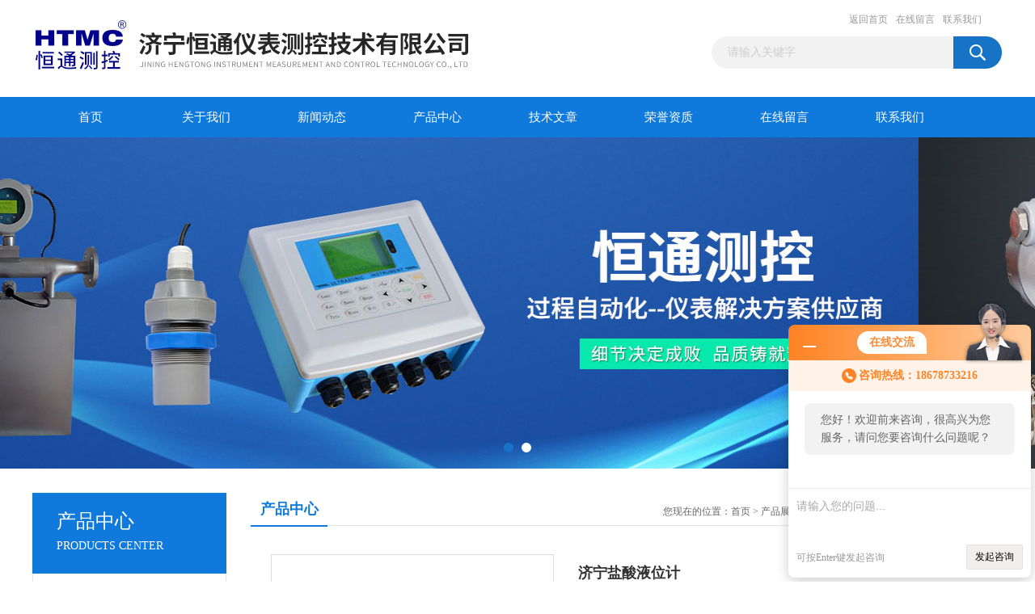

--- FILE ---
content_type: text/html; charset=utf-8
request_url: http://www.jnhtck.net/jnhtck-Products-9990336/
body_size: 8320
content:
<!DOCTYPE html PUBLIC "-//W3C//DTD XHTML 1.0 Transitional//EN" "http://www.w3.org/TR/xhtml1/DTD/xhtml1-transitional.dtd">
<html xmlns="http://www.w3.org/1999/xhtml">
<head>
<meta http-equiv="Content-Type" content="text/html; charset=utf-8" />
<TITLE>济宁盐酸液位计-济宁恒通仪表测控技术有限公司</TITLE>
<META NAME="Keywords" CONTENT="济宁盐酸液位计">
<META NAME="Description" CONTENT="济宁恒通仪表测控技术有限公司所提供的济宁盐酸液位计质量可靠、规格齐全,济宁恒通仪表测控技术有限公司不仅具有专业的技术水平,更有良好的售后服务和优质的解决方案,欢迎您来电咨询此产品具体参数及价格等详细信息！">
<link rel="stylesheet" type="text/css" href="/skins/63303/css/swiper.min.css">
<link href="/Skins/63303/css/css.css" rel="stylesheet" type="text/css" />
<script src="/skins/63303/js/jquery-3.6.0.min.js"></script>
<script src="/skins/63303/js/swiper.min.js"></script>

<script type="application/ld+json">
{
"@context": "https://ziyuan.baidu.com/contexts/cambrian.jsonld",
"@id": "http://www.jnhtck.net/jnhtck-Products-9990336/",
"title": "济宁盐酸液位计",
"pubDate": "2016-11-15T10:16:01",
"upDate": "2023-11-24T08:50:22"
    }</script>
<script type="text/javascript" src="/ajax/common.ashx"></script>
<script src="/ajax/NewPersonalStyle.Classes.SendMSG,NewPersonalStyle.ashx" type="text/javascript"></script>
<script type="text/javascript">
var viewNames = "";
var cookieArr = document.cookie.match(new RegExp("ViewNames" + "=[_0-9]*", "gi"));
if (cookieArr != null && cookieArr.length > 0) {
   var cookieVal = cookieArr[0].split("=");
    if (cookieVal[0] == "ViewNames") {
        viewNames = unescape(cookieVal[1]);
    }
}
if (viewNames == "") {
    var exp = new Date();
    exp.setTime(exp.getTime() + 7 * 24 * 60 * 60 * 1000);
    viewNames = new Date().valueOf() + "_" + Math.round(Math.random() * 1000 + 1000);
    document.cookie = "ViewNames" + "=" + escape(viewNames) + "; expires" + "=" + exp.toGMTString();
}
SendMSG.ToSaveViewLog("9990336", "ProductsInfo",viewNames, function() {});
</script>
<script language="javaScript" src="/js/JSChat.js"></script><script language="javaScript">function ChatBoxClickGXH() { DoChatBoxClickGXH('http://chat.ybzhan.cn',81858) }</script><script>!window.jQuery && document.write('<script src="https://public.mtnets.com/Plugins/jQuery/2.2.4/jquery-2.2.4.min.js">'+'</scr'+'ipt>');</script><script type="text/javascript" src="http://chat.ybzhan.cn/chat/KFCenterBox/63303"></script><script type="text/javascript" src="http://chat.ybzhan.cn/chat/KFLeftBox/63303"></script><script>
(function(){
var bp = document.createElement('script');
var curProtocol = window.location.protocol.split(':')[0];
if (curProtocol === 'https') {
bp.src = 'https://zz.bdstatic.com/linksubmit/push.js';
}
else {
bp.src = 'http://push.zhanzhang.baidu.com/push.js';
}
var s = document.getElementsByTagName("script")[0];
s.parentNode.insertBefore(bp, s);
})();
</script>
</head>
<body>
<div id="header_box">
  <div id="header">
    <div class="logo"><a href="/"><img src="/Skins/63303/images/logo.jpg" border="0" /></a></div>
    <div class="top_right">
      <div class="top_nav"><a href="/">返回首页</a> <a href="/order.html">在线留言</a> <a href="/contact.html">联系我们</a></div>
      <div id="search">
                    <form id="form1" name="form1" method="post" onsubmit="return checkFrom(this);" action="/products.html">
                    <input name="keyword" type="text" class="ss_input"onfocus="if (value =='请输入关键字'){value =''}" onblur="if (value =='')" value="请输入关键字"  />
                    <input name="" type="submit" class="ss_an" value="" />
                    </form>
                    
                    
                </div>
    </div>
  </div>
</div>
<div id="nav_box">
  <ul id="nav">
    <li><a href="/">首页</a></li>
    <li><a href="/aboutus.html" rel="nofollow">关于我们</a> </li>
    <li><a href="/news.html">新闻动态</a></li>
    <li><a href="/products.html">产品中心</a></li>
    <li><a href="/article.html">技术文章</a></li>
    <li><a href="/honor.html"rel="nofollow">荣誉资质</a></li>
    <li><a href="/order.html">在线留言</a></li>
    <li class="no_x"><a href="/contact.html"rel="nofollow">联系我们</a></li>
  </ul> 
</div>
<script src="http://www.ybzhan.cn/mystat.aspx?u=jnhtck"></script>
<div class="swiper-container1">
    <div class="swiper-wrapper">
        <div class="swiper-slide" style="background:url(/skins/63303/images/ba1.jpg) center center no-repeat;"></div>
        <div class="swiper-slide" style="background:url(/skins/63303/images/ba2.jpg) center center no-repeat;"></div>
    </div>
    <div class="swiper-pagination"></div>
</div>
<script type="text/javascript">		
    var swiper1 = new Swiper('.swiper-container1', {      
        autoplay: 3000,//自动播放时间
        loop: true,//开启循环true or false
        slidesPerView: 1, //列数
        spaceBetween: 0, //slides之间间隔
        breakpointsInverse: true,
        pagination: '.swiper-pagination',
		paginationClickable: true,
        breakpoints: {
            320: {
                slidesPerView: 1,
                spaceBetween: 0
            },
            767: {
                slidesPerView: 1,
                spaceBetween: 0
            },
            1080: {
                slidesPerView: 1,
                spaceBetween: 0
            },
            1200: {
                slidesPerView: 1,
                spaceBetween: 0
            }
        }
    });
</script>
<div id="content_top">
  <div id="ny_content">
    <div class="ny_left">
      <div class="zc_l fl">
			<div class="menu_top"><span>产品中心</span><p>PRODUCTS CENTER</p></div>
            <ul class="pro_menu">
             
              <li><a href="/jnhtck-ParentList-355517/" title="液位仪表" onmouseover="showsubmenu('液位仪表')">液位仪表</a></li>
              <div id="submenu_液位仪表" style="display:none">
               <dl>
                  
                     <dd><a href="/jnhtck-SonList-775326/" title="液位开关">液位开关</a></dd>
                   
                     <dd><a href="/jnhtck-SonList-470926/" title="消防水池液位计">消防水池液位计</a></dd>
                   
                     <dd><a href="/jnhtck-SonList-470544/" title="油位计/油位传感器">油位计/油位传感器</a></dd>
                   
                     <dd><a href="/jnhtck-SonList-355519/" title="磁翻板液位计">磁翻板液位计</a></dd>
                   
                     <dd><a href="/jnhtck-SonList-438081/" title="磁致伸缩液位计">磁致伸缩液位计</a></dd>
                   
                     <dd><a href="/jnhtck-SonList-397205/" title="浮球液位计">浮球液位计</a></dd>
                   
                     <dd><a href="/jnhtck-SonList-371271/" title="超声波液位计">超声波液位计</a></dd>
                   
                     <dd><a href="/jnhtck-SonList-371274/" title="投入式液位计">投入式液位计</a></dd>
                   
                     <dd><a href="/jnhtck-SonList-454201/" title="电接点液位计">电接点液位计</a></dd>
                   
                     <dd><a href="/jnhtck-SonList-371272/" title="玻璃板液位计">玻璃板液位计</a></dd>
                   
                     <dd><a href="/jnhtck-SonList-371269/" title="法兰式液位计">法兰式液位计</a></dd>
                   
                 </dl>
               </div>
              
              <li><a href="/products.html">查看更多</a></li>
           </ul>
		</div>
    </div>
    <div class="ny_right">
      <div id="ny_bt"><b>产品中心</b><span>您现在的位置：<a href="/">首页</a> > <a href="/products.html">产品展示</a> > <a href="/jnhtck-ParentList-355517/">液位仪表</a> > <a href="/jnhtck-SonList-355519/"><strong>磁翻板液位计</strong></a> > 济宁盐酸液位计</span></div>
      <div id="ny_con">
        <div id="nr_main_box">
          <div id="pro_detail_box01"><!--产品图片和基本资料-->
            <div id="pro_detail_text"><!--产品基本信息-->
              <h1>济宁盐酸液位计</h1>
              <div class="pro_ms">
                <p class="gxsj">更新时间：2023-11-24</p>
                <div class="bt">简要描述：</div>
                 <p class="xqms">济宁盐酸液位计具有就地显示的直读式特性。不需多组液位计组合。有着单体进行全量程测量。设备少开孔，显示清晰，标志醒目，读数直观等优点。当液位计直接配带显示仪时可省去该系统信号检测的中间变送从而提高其传输精度。</p>
              </div>
              <div class="c_prodetail">
                <p><img src="/Skins/63303/images/pro_arr_tel.gif" />&nbsp;&nbsp;免费咨询：</p>
                <p><a href="mailto:545250006@qq.com"><img src="/Skins/63303/images/pro_arr_email.gif"/>&nbsp;&nbsp;发邮件给我们：545250006@qq.com</a></p>
                
                <div id="clear"></div>
              </div>
            </div><!--产品基本信息-->
            <div id="preview">
                <div class="proimg_xq"><a href="http://img66.ybzhan.cn/gxhpic_5a5e22738e/4bd6a9805b45d6e8763c2147d61e5c05b7ac2efadd3df117b96832bef5022f5f393fdacdb2678064.jpg"  title=""  class="xqimg"><img src="http://img66.ybzhan.cn/gxhpic_5a5e22738e/4bd6a9805b45d6e8763c2147d61e5c05b7ac2efadd3df117b96832bef5022f5f393fdacdb2678064.jpg"/></a></div>
            
            </div><!--产品图片-->
          </div> <!--产品图片和基本资料 END-->
          <div id="clear"></div>
          <div id="ny_pro_box02"><!--商品介绍、详细参数、售后服务-->
            <div id="con"><!--TAB切换 BOX-->
              <ul id="tags"><!--TAB 标题切换-->
                <li class=selectTag><a onmouseover="selectTag('tagContent0',this)" href="javascript:void(0)"onFocus="this.blur()">产品介绍</a> </li>
                <li><a onmouseover="selectTag('tagContent1',this)" href="javascript:void(0)"onFocus="this.blur()">相关产品</a> </li>
                <li><a onmouseover="selectTag('tagContent2',this)" href="javascript:void(0)"onFocus="this.blur()">留言询价</a> </li>
              </ul><!--TAB 标题切换 END-->
              <div id=tagContent><!--内容-->
                <div class="tagContent selectTag" id=tagContent0><p><strong><span style="color:rgb(0, 0, 0)"><span style="font-size:16px"><strong>济宁<strong>盐酸液位计</strong>，济宁翻板液位计，UHZ磁性翻板液位计，UHZ液位计</strong></span></span></strong></p><p><strong><span style="color:rgb(0, 0, 0)"><span style="font-size:16px"><strong>济宁盐酸液位计</strong></span></span></strong><span style="font-size:10.5pt"><span style="font-family:宋体">主要技术参数： &nbsp; &nbsp;&nbsp;</span></span></p><p><span style="font-size:10.5000pt"><span style="font-family:宋体">1、测量范围(L)：0~5000mm</span></span></p><p><span style="font-size:10.5000pt"><span style="font-family:宋体">2、指示精度：&plusmn;10mm</span></span></p><p><span style="font-size:10.5000pt"><span style="font-family:宋体">3、工作压力：1.0，1.6，2.5MPa</span></span></p><p><span style="font-size:10.5000pt"><span style="font-family:宋体">4、工作温度：-40~+250℃，450℃ (高温型)</span></span></p><p><span style="font-size:10.5000pt"><span style="font-family:宋体">5、介质密度：&ge;0.55 g／cm3</span></span></p><p><span style="font-size:10.5000pt"><span style="font-family:宋体">6、法兰标准：HG20592~20635-97DN150,</span></span></p><p><span style="font-size:10.5000pt"><span style="font-family:宋体">PN1.6/PN2.5其它法兰标准用户在订购时注明。</span></span></p><p><span style="font-size:10.5000pt"><span style="font-family:宋体">一、<strong>UFZ-52型</strong></span></span><strong><span style="color:rgb(0, 0, 0)"><span style="font-size:16px"><strong>济宁<strong>盐酸液位计</strong></strong></span></span></strong><span style="font-size:10.5000pt"><span style="font-family:宋体">，可配置MY型液位变送器，用以实现液位信号远传的数/模显示。&nbsp;&nbsp; &nbsp;&nbsp;</span></span></p><p><span style="font-size:10.5000pt"><span style="font-family:宋体">二、</span></span><strong><span style="color:rgb(0, 0, 0)"><span style="font-size:16px"><strong>济宁<strong>盐酸液位计</strong></strong></span></span></strong><span style="font-size:10.5000pt"><span style="font-family:宋体">结构原理&nbsp;MY型属模拟式液位变送器，由液位传感器和信号转换器两部分组成。液位传感器由装在&phi;20不锈钢护管内的若干干簧管和若干电阻构成，护管紧固在测量管（主体管）外侧；信号转换器由电子模块组成，安置在传感器顶端或底端的防爆接线盒内&nbsp;&nbsp;&nbsp;&nbsp;</span></span></p><p><span style="font-size:10.5000pt"><span style="font-family:宋体">三、</span></span><strong><span style="color:rgb(0, 0, 0)"><span style="font-size:16px"><strong>防腐液位计</strong></span></span></strong><span style="font-size:10.5000pt"><span style="font-family:宋体">主要技术参数&nbsp;&nbsp; &nbsp;&nbsp;1、量程：300～19000mm&nbsp;&nbsp;&nbsp;&nbsp;2、误差：&plusmn;10mm；&nbsp;&nbsp;&nbsp;&nbsp;3、输出信号：4～20mA.DC（两线制）；&nbsp;&nbsp;&nbsp;&nbsp;4、负载电阻：&le;550&Omega;；&nbsp;&nbsp;&nbsp;&nbsp;5、供电电压：24V.DC；&nbsp;&nbsp; &nbsp;&nbsp;6、出线口：M20&times;1.5（内）；&nbsp;&nbsp;&nbsp;&nbsp;7、环境温度：-40～+60℃；&nbsp;&nbsp;&nbsp;&nbsp;8、防爆等级：dⅡBT1-4；&nbsp;&nbsp;&nbsp;&nbsp; 9、外壳防护等级：IP65。&nbsp;&nbsp; </span></span></p><p><span style="font-size:10.5000pt"><span style="font-family:宋体">UHZ磁性翻板液位计/UHZ磁性浮子式液面计的使用&nbsp; &nbsp;&nbsp;</span></span></p><p><span style="font-size:10.5000pt"><span style="font-family:宋体">显示清晰，标志醒目，读数直观等优点。当液位计直接配带显示仪时可省去该系统信号检测的中间变送从而提高其传输精度&nbsp; UHZ磁翻性翻柱液位计（又称磁翻板液位计、磁性浮子液位计）是根据磁性原理、阿基米德（浮力定律）等原理巧妙地结合机械传动的特性而开发研制的一种专门用于液位测量的装置；其中侧装式磁翻柱液位计是Z基本的一种产品，其余的各种产品都是在其基础上的延伸；在检测液位的同时我们赋予它们更多的实用功能。可用于各种塔、罐、槽、球型容器和锅以及锅炉等设备的内液位测量和界面检测。该系列的液位计可以做到高密封，防泄漏和适用于高温、高压，防腐系列可用强耐腐蚀的场合。它弥补了玻璃板（管）液位计指示清晰度差、易破裂等缺陷，测量过程无盲区，显示清晰、测量范围大。恒通仪表磁翻板液位计的零部件材料采用1Cr18Ni9Ti、316L、0Cr18Ni9Ti、1Cr18Ni9Ti衬PTFE（聚四氟乙烯）、PVC、PP 等材料及进口元件，具有优秀的可靠性和抗腐蚀性能</span></span></p></div><!--商品介绍 END-->
                <div class="tagContent" id=tagContent1><!--详细参数-->
                  <ul class="xgcp">
                    
                    
                    <li><a href="/jnhtck-Products-11473659/" target="_blank">UHZ-750侧装式磁翻柱液位计</a></li>
                    
                    <li><a href="/jnhtck-Products-11473651/" target="_blank">UHZ-1300防腐型磁翻板液位计</a></li>
                    
                    
                    
                    <li><a href="/jnhtck-Products-11473149/" target="_blank">UHZ-1100侧装式磁翻板液位计 济宁恒通仪表</a></li>
                    
                    <li><a href="/jnhtck-Products-11139887/" target="_blank">磁翻板液位计UHZ-950/20F4PSE</a></li>
                    
                    
                    
                    <li><a href="/jnhtck-Products-11139871/" target="_blank">UHZ-1100/25F4PSE磁翻板液位计</a></li>
                    
                    <li><a href="/jnhtck-Products-11139848/" target="_blank">UHZ-750/25F4PSE磁翻板液位计/物位计</a></li>
                    
                    
                    
                    <li><a href="/jnhtck-Products-11139815/" target="_blank">UHZ-1300/40F4PSE磁翻板液位计 物位计</a></li>
                    
                    <li><a href="/jnhtck-Products-11139792/" target="_blank">UHZ-1000/20F4PSE磁翻板液位计 物位计</a></li>
                    
                    
                    
                    <li><a href="/jnhtck-Products-10483281/" target="_blank">UHZ磁翻板液位计|磁翻板液位计厂家</a></li>
                    
                    <li><a href="/jnhtck-Products-10483228/" target="_blank">磁翻柱液位计|磁翻柱液位计厂家</a></li>
                    
                    
                    
                    
                    
                    
                    
                    
                    
                    
                    
                    
                  </ul>
                </div><!--详细参数 END-->
                <div class="tagContent" id=tagContent2><link rel="stylesheet" type="text/css" href="/css/MessageBoard_style.css">
<script language="javascript" src="/skins/Scripts/order.js?v=20210318" type="text/javascript"></script>
<a name="order" id="order"></a>
<div class="ly_msg" id="ly_msg">
<form method="post" name="form2" id="form2">
	<h3>留言框  </h3>
	<ul>
		<li>
			<h4 class="xh">产品：</h4>
			<div class="msg_ipt1"><input class="textborder" size="30" name="Product" id="Product" value="济宁盐酸液位计"  placeholder="请输入产品名称" /></div>
		</li>
		<li>
			<h4>您的单位：</h4>
			<div class="msg_ipt12"><input class="textborder" size="42" name="department" id="department"  placeholder="请输入您的单位名称" /></div>
		</li>
		<li>
			<h4 class="xh">您的姓名：</h4>
			<div class="msg_ipt1"><input class="textborder" size="16" name="yourname" id="yourname"  placeholder="请输入您的姓名"/></div>
		</li>
		<li>
			<h4 class="xh">联系电话：</h4>
			<div class="msg_ipt1"><input class="textborder" size="30" name="phone" id="phone"  placeholder="请输入您的联系电话"/></div>
		</li>
		<li>
			<h4>常用邮箱：</h4>
			<div class="msg_ipt12"><input class="textborder" size="30" name="email" id="email" placeholder="请输入您的常用邮箱"/></div>
		</li>
        <li>
			<h4>省份：</h4>
			<div class="msg_ipt12"><select id="selPvc" class="msg_option">
							<option value="0" selected="selected">请选择您所在的省份</option>
			 <option value="1">安徽</option> <option value="2">北京</option> <option value="3">福建</option> <option value="4">甘肃</option> <option value="5">广东</option> <option value="6">广西</option> <option value="7">贵州</option> <option value="8">海南</option> <option value="9">河北</option> <option value="10">河南</option> <option value="11">黑龙江</option> <option value="12">湖北</option> <option value="13">湖南</option> <option value="14">吉林</option> <option value="15">江苏</option> <option value="16">江西</option> <option value="17">辽宁</option> <option value="18">内蒙古</option> <option value="19">宁夏</option> <option value="20">青海</option> <option value="21">山东</option> <option value="22">山西</option> <option value="23">陕西</option> <option value="24">上海</option> <option value="25">四川</option> <option value="26">天津</option> <option value="27">新疆</option> <option value="28">西藏</option> <option value="29">云南</option> <option value="30">浙江</option> <option value="31">重庆</option> <option value="32">香港</option> <option value="33">澳门</option> <option value="34">中国台湾</option> <option value="35">国外</option>	
                             </select></div>
		</li>
		<li>
			<h4>详细地址：</h4>
			<div class="msg_ipt12"><input class="textborder" size="50" name="addr" id="addr" placeholder="请输入您的详细地址"/></div>
		</li>
		
        <li>
			<h4>补充说明：</h4>
			<div class="msg_ipt12 msg_ipt0"><textarea class="areatext" style="width:100%;" name="message" rows="8" cols="65" id="message"  placeholder="请输入您的任何要求、意见或建议"></textarea></div>
		</li>
		<li>
			<h4 class="xh">验证码：</h4>
			<div class="msg_ipt2">
            	<div class="c_yzm">
                    <input class="textborder" size="4" name="Vnum" id="Vnum"/>
                    <a href="javascript:void(0);" class="yzm_img"><img src="/Image.aspx" title="点击刷新验证码" onclick="this.src='/image.aspx?'+ Math.random();"  width="90" height="34" /></a>
                </div>
                <span>请输入计算结果（填写阿拉伯数字），如：三加四=7</span>
            </div>
		</li>
		<li>
			<h4></h4>
			<div class="msg_btn"><input type="button" onclick="return Validate();" value="提 交" name="ok"  class="msg_btn1"/><input type="reset" value="重 填" name="no" /></div>
		</li>
	</ul>	
    <input name="PvcKey" id="PvcHid" type="hidden" value="" />
</form>
</div>
</div><!--详细参数 END-->
              </div>
            </div><!--TAB 内容 end-->
          </div><!--商品介绍、详细参数、售后服务 END-->
          <div class="inside_newsthree">
            <p id="newsprev">上一篇：<b class="newsprev"><a href="/jnhtck-Products-9990291/">济宁防腐液位计</a></b></p>
            <p id="newsnext">下一篇：<b class="newsnext"><a href="/jnhtck-Products-9990386/">盐酸液位计</a></b></p>
            <span><a href="/products.html">返回列表>></a></span>
          </div>
        </div>
      </div>
    </div>
  </div>
</div>
<div id="clear"></div>
<div class="db">
    <div class="db11">
         <div class="logo1"><a href="/"><img src="/Skins/63303/images/logo1.jpg" height="220" width="220" alt="济宁恒通仪表测控技术有限公司" title="济宁恒通仪表测控技术有限公司"></a></div>
         <div class="dbnr">
               <div class="dh">
                    <ul>
                        <li><a href="/" rel-"nofollow">网站首页</a></li>
                        <li><a href="/aboutus.html" rel="nofollow">关于我们</a></li>
                        <li><a href="/news.html" >新闻动态</a></li>
                        <li><a href="/products.html" >产品中心</a></li>
                        <li><a href="/article.html" >技术文章</a></li>
                        <li><a href="/honor.html" rel="nofollow">荣誉资质</a></li>
                        <li><a href="/order.html" rel="nofollow">在线留言</a></li>
                        <li><a href="/contact.html" rel="nofollow">联系我们</a></li>
                    </ul>
               </div>
                
                <div class="dblist">
                      <div class="dblx">
                       <p><b style="font-size:18px;">济宁恒通仪表测控技术有限公司</b></p>
                       <p>地址：济宁市开发区</p>
                       <p>主营产品：蒸汽涡街流量计，电磁流量计，液体涡轮流量计，超声波流量计，明渠流量计，热式气体质量流量计，静压液位计，超声波液位计，磁翻板液位计，雷达料位计</p>
                       <p>&copy;  2026&nbsp;版权所有：济宁恒通仪表测控技术有限公司&nbsp;&nbsp;<a href="http://beian.miit.gov.cn/"?target="_blank">备案号：</a>&nbsp;&nbsp;总访问量：396351&nbsp;&nbsp;<a href="/sitemap.xml" target="_blank" >站点地图</a>&nbsp;&nbsp;技术支持：<a href="http://www.ybzhan.cn" target="_blank" rel="nofollow">仪表网</a>&nbsp;&nbsp;<a href="http://www.ybzhan.cn/login" target="_blank" rel="nofollow">管理登陆</a>
					  </div>
               </div>
                       
                </div>  
         </div>
    </div>
</div>

<div id="gxhxwtmobile" style="display:none;">18678733216</div>
<div class="qq_style01" id="kfFloatqq" style="display:none;">
	<div class="qq_style_l"></div>
    <div class="qq_style_r">
    	<div class="qq_r_up">
    		<div class="qq_r_tlt">QQ在线客服</div>
            <ul class="qq_list">
            	<li><a href="http://wpa.qq.com/msgrd?v=3&uin=375184332&site=qq&menu=yes" target="_blank">客服1号</a></li>
                <li><a href="http://wpa.qq.com/msgrd?v=3&uin=3276827073&site=qq&menu=yes" target="_blank">客服2号</a></li>
                <li><a href="http://wpa.qq.com/msgrd?v=3&uin=545250006&site=qq&menu=yes" target="_blank">客服3号</a></li>
                <li><a href="http://wpa.qq.com/msgrd?v=3&uin=3276827073&site=qq&menu=yes" target="_blank">客服4号</a></li>
            </ul>
        </div>
       <div class="qq_r_up1">
    		<div class="qq_r_tlt">联系方式</div>
            <p>18678733216</p>
        	<p></p>
           
       </div>
        
    </div>
</div>
<script type="text/javascript" src="/skins/63303/js/qq.js"></script>
<script type="text/javascript" src="/Skins/63303/js/pt_js.js"></script>


 <script type='text/javascript' src='/js/VideoIfrmeReload.js?v=001'></script>
  
</html>
<script type="text/javascript">   
jQuery(document).ready(function(e) {
	jQuery("#tagContent0 table").each(function(index, element) {
        jQuery(this).attr('style', '');
    });
});
</script>
</body>